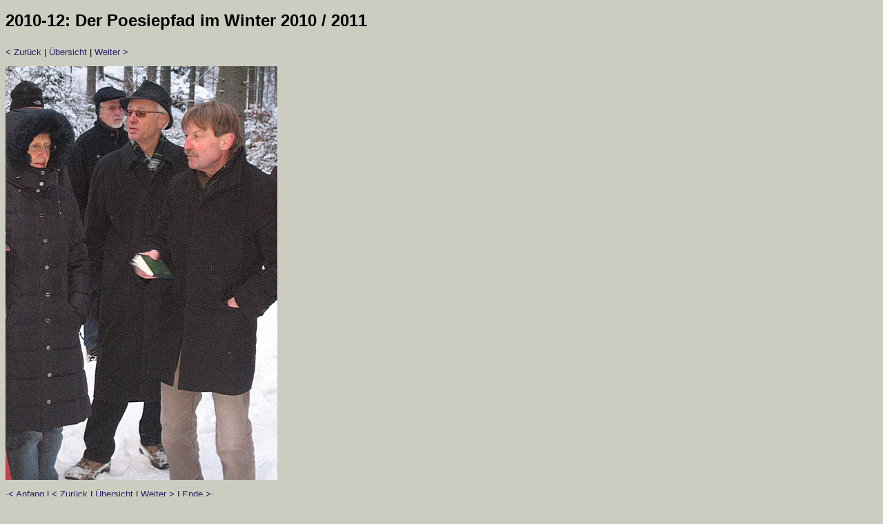

--- FILE ---
content_type: text/html
request_url: http://poesiepfad.de/images/LGA-Galerie/2010-12_Winter_2010/page-0024.htm
body_size: 888
content:
<!DOCTYPE HTML PUBLIC "-//W3C//DTD HTML 4.01 Transitional//EN" "http://www.w3.org/TR/html4/loose.dtd">
<html>

<head>
  <meta http-equiv="Content-Language" content="de">
  <meta http-equiv="Content-Type" content="text/html; charset=windows-1252">
  <meta name="GENERATOR" content="HomeGallery 1.5.0">
  <title>2010-12: Der Poesiepfad im Winter 2010 / 2011: </title>
  <style type="text/css"><!--
	body {color: #000000; background-color: #CCCCC0; font-family: Verdana, Arial, Helvetica, sans-serif; font-size: 13px; }
	td, th, ul, li, input, textarea {color: #000000; font-family: Verdana, Arial, Helvetica, sans-serif; font-size: 13px; }
	a       {color: #222266; text-decoration: none;	}
	a:hover {color: #222266; text-decoration: underline; }
	p {margin: 1em 0 1em 0; }
	p.small {font-size: 80%; color: #808080; margin: 0.5em 0 0.5em 0; }
	h1 {font-size: 24px; font-weight: bold; margin-bottom: 1em; }
	h2 {font-size: 15px; font-weight: bold; margin-bottom: 1em; }
	h3 {font-size: 12px; font-weight: bold; margin-bottom: 1em; }
	hr {height: 1px; border: none; color: #888888; background-color: #888888; }
	img {border: solid 0px #000000;}
	span {color: #808080}
  --></style>
</head>

<body>

<h1>2010-12: Der Poesiepfad im Winter 2010 / 2011</h1>
<p><a href="page-0023.htm">&lt;&nbsp;Zurück</a>&nbsp;|&nbsp;<a
  href="index2010-12.htm">Übersicht</a>&nbsp;|&nbsp;<a href="page-0025.htm">Weiter&nbsp;&gt;</a>
</p>

<img src="picture-0024.jpg" alt="" title="" width="394" height="600" border="0">

<p><b></b></p>
<p></p>

<p><a href="page-0001.htm">&middot;&lt;&nbsp;Anfang</a>&nbsp;|&nbsp;<a href="page-0023.htm">&lt;&nbsp;Zurück</a>&nbsp;|&nbsp;<a
  href="index2010-12.htm">Übersicht</a>&nbsp;|&nbsp;<a href="page-0025.htm">Weiter&nbsp;&gt;</a>&nbsp;|&nbsp;<a href="page-0040.htm">Ende&nbsp;&gt;&middot;</a></p>

<hr>
<p class="small"></p>
<p class="small"></p>
<p class="small">Bild 24 von 40&nbsp;&nbsp;</p>
<p class="small">Galerie erstellt mit HomeGallery 1.5.0</p>

</body>
</html>

<!-- Erstellt mit HomeGallery 1.5.0 -->